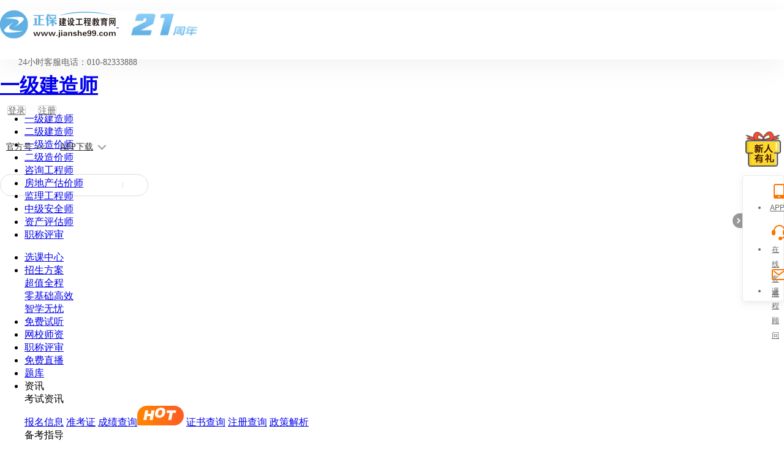

--- FILE ---
content_type: text/html
request_url: https://www.jianshe99.com/jianzao/bkzl/zh20220303154112.shtml
body_size: 13979
content:

<!DOCTYPE html PUBLIC "-//W3C//DTD XHTML 1.0 Transitional//EN" "http://www.w3.org/TR/xhtml1/DTD/xhtml1-transitional.dtd">
<html xmlns="http://www.w3.org/1999/xhtml">
  <head>
    <meta http-equiv="Content-Type" content="text/html; charset=utf-8">
    <meta name="renderer" content="webkit|ie-comp">
    <meta http-equiv="X-UA-Compatible" content="IE=edge,chrome=1"/>
        
      
      <meta property="og:description" content="2022一级建造师备考正在进行中，一建工程法规要看哪些知识点？建设工程教育网为同学们整理了2022年一级建造师工程法规预习知识点，马上开始学习吧！一级建造师工程法规预习入门核心知识点：在文物保护单位保护范围和建设控制地带施工的规定一、在文物保护单位的保护范围和建设控制地带内，不得建设污染文物保护单位及其环境"/>
    
    <meta name="keywords" content="一建备考技巧,一建必看知识点,一级建造师考试"/>
    <meta name="description" content="2025年一级建造师高分通过考生的复习心得,考试技巧方法,复习计划等多种信息,解答一级建造师全部科目的考试疑问尽在建设工程教育网。"/>
    <title>一建法规预习入门核心知识点：在文物保护单位保护范围等</title>
    <link rel="icon" href="/favicon.ico" type="image/xicon"/>
    <link rel="stylesheet" type="text/css" href="//www.jianshe99.com/css/2020share/share.min.css"/>
    <link rel="stylesheet" type="text/css" href="//www.jianshe99.com/css/24homePage/common-news/index.css?v=20251108"/>
     <!-- 引入公共头部资源-->
    
	   <script type="text/javascript" src="//www.jianshe99.com/js/browserRedirect.js"></script>
    <script type="text/javascript" src="//analysis.cdeledu.com/js/jianshe99/analytics_www_jianshe99.js"></script>
  	  <!-- 引入公共头部资源 end-->
  </head>
  		
  		
<body zhuge-fd="辅导新闻页" data-search="一级建造师">
    
    
    
        
      <!-- 一级建造师 -->
      
      
      
    
  		
       
       
  		
  		
        
    
  
  <input type="hidden" id="courseEduId" value="50003" />
  <input type="hidden" id="TopCatalogID" value="11786" />
  <input type="hidden" id="CatalogCode" value="jianzao" />
  <input type="hidden" id="Article.Keyword" value="一建备考技巧,一建必看知识点,一级建造师考试" />
  <input type="hidden" id="contentID" value="4943320" />
  <input type="hidden" id="Editor" value="zhanglan" />
  
  <input type="hidden" name="" id="pageNum" value="1" />
  <input type="hidden" name="" id="topic_ids" value="4943320" />
  <input type="hidden" name="" id="isCommentShow" value="1" />
  
    <!--页头-->
    
<link rel="stylesheet" type="text/css" href="//www.jianshe99.com/css/24homePage/include/header2024.css"/>
<div class="header-wrap">
    <div class="headerBg">
        <div class="header layout">
            <a href="//www.jianshe99.com/" target="_blank" class="logo fl" title="建设工程教育网"><img src="/images/24homePage/include/logo.png" alt="建设工程教育网">
             <img alt="20周年" src="//www.jianshe99.com/upload/resources/image/2026/01/04/606761.png" style="margin-left:20px" height="40">
          </a>
            <div id="titleName fl"></div>
            <div class="phoneTxt fl">24小时客服电话：010-82333888</div>

            <!--登录-->
            <div class="right fr">
                <div class="right-login fr" id="noLogin">
                    <a href="javascript:void(0)" class="dzhan fl ucLoginBtn" title="学员登录">登录</a>
                    <a href="javascript:void(0)" class="dzhan fl ucRegisterBtn" title="学员注册">注册</a>
                </div>
                <div class="right-loginh fr pr i-an qp" id="yesLogin">
                    <span class="ctxt">
                        <i class="xquan abs"></i>
                        <img src="//member.jianshe99.com/images/mycenter/others/default.jpg" alt="">
                    </span>
                    <i class="xian abs"></i>
                    <div class="pop3 clearfix abs">
                        <div class="pop3-t clearfix">
                            <div class="pop3-t-l fl" id="loginIconUrl">
                                <a href="//member.jianshe99.com/mycenter/myInfo/wdzl.shtm" target="_blank">
                                    <i class="dquan abs"></i>
                                    <img src="//member.jianshe99.com/images/mycenter/others/default.jpg">
                                </a>
                            </div>
                            <div class="pop3-t-r fl">
                                <p id="loginName"></p>
                            </div>
                        </div>
                        <div class="pop3-c clearfix">
                            <a href="//member.jianshe99.com/mycenter/index.shtm" target="_blank" class="chan fl i-an" title="我的课程">我的课程</a>
                            <a href="//member.jianshe99.com/mycenter/myInfo/wdzl.shtm" target="_blank" class="chan chan2 fl i-an" title="个人资料">个人资料</a>
                        </div>
                        <a href="javascript:void(0)" class="pop3-b ucLogoutBtn" title="退出">退 出</a>
                    </div>
                </div>
            </div>
            <!--登录 end-->
          
					  <!--二维码 -->
          				
<div class="cen fr">
                <li class="ahover qp">
                    <a href="javascript:void(0)" title="官方号" class="atit">官方号<i class="icon i-an"></i></a>
                    <div class="offPop pop">
                        <div class="offPop-list">
                            <div class="offPop-list-pic"><img src="//www.jianshe99.com/upload/resources/image/2024/11/15/597081.jpg"></div>
                            <div class="offPop-list-con">
                                <div class="ctit bgWx i-an">微信公众号</div>
                                <div class="ctxt">热门资讯，实时推送</div>
                                <div class="cbot bg02">微信号：jianshe99zb</div>
                            </div>
                        </div>
                        <div class="offPop-list">
                            <div class="offPop-list-pic"><img src="//www.jianshe99.com/upload/resources/image/2024/11/06/596740.png"></div>
                            <div class="offPop-list-con">
                                <div class="ctit bgSp i-an">官方视频号</div>
                                <div class="ctxt">免费直播，订阅提醒</div>
                                <div class="cbot">微信扫码即可关注</div>
                            </div>
                        </div>
                        <div class="offPop-list">
                            <div class="offPop-list-pic"><img src="//www.jianshe99.com/upload/resources/image/2024/11/15/597082.jpg" class="weChatAppletSale01"></div>
                            <div class="offPop-list-con">
                                <div class="ctit bgLs i-an">考试指导老师</div>
                                <div class="ctxt">扫码了解并领取资料</div>
                                <div class="cbot">微信扫码即可添加</div>
                            </div>
                        </div>
                        <div class="offPop-list">
                            <div class="offPop-list-ewm"><img src="//www.jianshe99.com/copyright/images/douyin_kk.png"></div>
                            <div class="offPop-list-con">
                                <div class="ctit bgDy i-an">官方抖音号</div>
                                <div class="ctxt">分享更多建工日常</div>
                                <div class="cbot">抖音扫一扫关注</div>
                            </div>
                        </div>
                    </div>
                </li>
                <li class="ahover qp">
                    <a href="javascript:void(0)" title="APP下载" class="atit">APP下载<i class="icon i-an b18"></i></a>
                    <div class="appPop pop">
                        <div class="appPop-tit">扫一扫，立即下载</div>
                        <div class="appPop-left fl"><img src="//www.jianshe99.com/images/template_sxf/452974.png" alt="医学教育网APP下载"></div>
                        <div class="appPop-right fr">
                            <p>开发者：<b>北京正保建工教育科技有限公司</b></p>
                            <p class="ios">苹果版本：<b>8.5.0</b></p>
                            <p class="android">安卓版本：<b>8.5.0</b></p>
                            <p>应用涉及权限：<a href="//m.jianshe99.com/OtherItem/xieyi/qxsm.shtml" target="_blank">查看权限&gt;</a></p>
                            <p>APP:隐私政策：<a href="//m.jianshe99.com/OtherItem/xieyi/yszc.shtml" target="_blank">查看政策&gt;</a></p>
                        </div>
                    </div>
                </li>
            </div>
          	 <!--二维码 end-->

            <div class="kuaisouNew fr">
                <form name="form1" method="get" action="//kuaisoo.jianshe99.com/s/" target="_blank">
                    <input type="text" name="wd" id="wd" value="" class="ks-input fl" autocomplete="off" onfocus="this.value='';this.style.color='#333'" onblur="if(!value){value=defaultValue;this.style.color=''}">
                    <input type="submit" name="" value="搜索" class="ks-btn fl i-an">
                </form>
            </div>
        </div>
    </div>
</div>
<script type="text/javascript">
    if (typeof jQuery == 'undefined') {
        document.write("<script src=\"//www.jianshe99.com/js/jquery-1.9.1.min.js\">" + "</scr" + "ipt>");
    }
</script>
<script type="text/javascript" src="//www.jianshe99.com/OtherItem/js/loginRegister/head2019.js"></script>
    <!--页头 end-->
    
    <!--导航-->
    
<div class="topNavbg">
    <div class="topNav layout">
        <div class="nav-courseEdu fl">
            <h1><a href="//www.jianshe99.com/jianzao/" target="_blank" title="一级建造师">一级建造师</a></h1>
            <div class="edu-switch">
                <a href="javascript:void(0)" class="edu-switch-el" title="辅导切换"><i class="icon"></i></a>
                <div class="edu-switch-layer">
                    <ul>
                        <li><a href="//www.jianshe99.com/jianzao/" target="_blank" title="一级建造师"  class="on">一级建造师</a></li>
                        <li><a href="//www.jianshe99.com/jianzao2/" target="_blank" title="二级建造师">二级建造师</a></li>
                        <li><a href="//www.jianshe99.com/zaojia/" target="_blank" title="一级造价工程师" >一级造价师</a></li>
                        <li><a href="//www.jianshe99.com/zaojiayuan/" target="_blank" title="二级造价工程师">二级造价师</a></li>
                        <li><a href="//www.jianshe99.com/zixun/" target="_blank" title="咨询工程师">咨询工程师</a></li>
                        <li><a href="//www.jianshe99.com/gujia/" target="_blank" title="房地产估价师">房地产估价师</a></li>
                        <li><a href="//www.jianshe99.com/jianli/" target="_blank" title="监理工程师">监理工程师</a></li>
                        <li><a href="//www.jianshe99.com/anquan/" target="_blank" title="安全工程师">中级安全师</a></li>
                                             <li><a href="//www.jianshe99.com/xuanke/list-10-0-0" target="_blank" title="资产评估师">资产评估师</a></li>
                        <li><a href="//m.jianshe99.com/zhichengpingshen/project/index.shtml" target="_blank" title="职称评审">职称评审</a></li>
                       
                    </ul>
                </div>
            </div>
        </div>
        <ul class="nav-main fr">
            <li><a href="//www.jianshe99.com/xuanke/list-50003-0-0" target="_blank" title="一级建造师选课中心" class="atit">选课中心<i class="icon"></i></a></li>
            <li class="nav-hover">
                <a href="//www.jianshe99.com/jianzao/project/" target="_blank" title="一级建造师招生方案" class="atit">招生方案<i class="icon"></i></a>
                <div class="nmPop">
                    <div class="nmPop-list"><a href="//www.jianshe99.com/jianzao/project/" target="_blank" title="超值全程">超值全程</a></div>
                    <div class="nmPop-list"><a href="//www.jianshe99.com/jianzao/project/" target="_blank" title="零基础高效">零基础高效</a></div>
                    <div class="nmPop-list"><a href="//www.jianshe99.com/jianzao/project/"  target="_blank" title="智学无忧">智学无忧</a></div>
                </div>
            </li>
            <li><a href="//www.jianshe99.com/freevideo/" target="_blank" title="一级建造师免费试听" class="atit">免费试听</a></li>            
            <li><a href="//www.jianshe99.com/teacher/jianzao/" target="_blank" title="一级建造师网校师资" class="atit">网校师资</a></li>
                      <li><a href="http://m.jianshe99.com/zhichengpingshen/project/index.shtml" target="_blank" title="中、高级工程师职称评审" class="atit">职称评审</a></li>
            <li><a href="//www.jianshe99.com/zhibo/#yiji" target="_blank" title="一级建造师免费直播" class="atit">免费直播</a></li>
            <li class="mr0"><a href="//www.jianshe99.com/jianzao/bkzl/xi20250912091024.shtml" target="_blank" title="一级建造师题库" class="atit">题库</a></li>
            <li class="nav-hover mr0 pl29">
                <a title="一级建造师资讯" class="atit">资讯<i class="icon"></i></a>
                <div class="infoPop-warp w800">
                    <div class="infoPop">
                        <div class="infoPop-tit">考试资讯</div>
                        <div class="infoPop-cen clearfix">
                            <a href="//www.jianshe99.com/jianzao/baoming/" target="_blank" class="icList">报名信息</a>
                            <a href="//www.jianshe99.com/jianzao/zhunkaozheng/" target="_blank" class="icList">准考证</a>
                            <a href="//www.jianshe99.com/jianzao/chengjichaxun/" target="_blank" class="icList cur">成绩查询<i><img src="/images/24homePage/column-jianzao/icon_13.gif"></i></a>
                            <a href="//www.jianshe99.com/jianzao/zhengshu/" target="_blank" class="icList">证书查询</a>
                            <a href="//www.jianshe99.com/jianzao/zhuce/" target="_blank" class="icList">注册查询</a>
                            <a href="//www.jianshe99.com/jianzao/zhengce/" target="_blank" class="icList">政策解析</a>
                        </div>
                        <div class="infoPop-tit">备考指导</div>
                        <div class="infoPop-cen clearfix">
                            <a href="//www.jianshe99.com/jianzao/dagang/" target="_blank" class="icList">考试大纲</a>
                            <a href="//www.jianshe99.com/jianzao/ziliao/" target="_blank" class="icList">复习资料</a>
                            <a href="//www.jianshe99.com/jianzao/jingyan/" target="_blank" class="icList">经验分享</a>
                        </div>
                      <!--  <div class="infoPop-tit">试题中心</div>
                        <div class="infoPop-cen clearfix">
                                                <a href="//member.jianshe99.com/jianshe-qz/index.shtm" target="_blank" class="icList cur">题库精选<i><img src="/images/24homePage/column-jianzao/icon_12.gif"></i></a>
                          <a href="//member.jianshe99.com/jianshe-qz/index.shtm?eduID=50003&courseID=2&flag=2" target="_blank" class="icList">历年试题</a>
                            <a href="//member.jianshe99.com/jianshe-qz/index.shtm?eduID=50003&courseID=2&flag=1" target="_blank" class="icList">每日一练</a>
                            <a href="https://member.jianshe99.com/jianshe-qz/index.shtm?eduID=50003&courseID=2&flag=3" target="_blank" class="icList">知识点练习</a>
                            <a href="//member.jianshe99.com/jianshe-qz/index.shtm?eduID=50003&courseID=2&flag=4" target="_blank" class="icList">全真模拟</a>
                            <a href="//member.jianshe99.com/jianshe-qz/index.shtm?eduID=50003&courseID=2&flag=5" target="_blank" class="icList">挑战极限</a>
                        </div>-->
                        <div class="infoPop-tit">全媒体平台</div>
                        <div class="infoPop-bot clearfix">
                            <a href="https://www.xiaohongshu.com/user/profile/6343785f000000001802a3a0?xhsshare=CopyLink&appuid=5e3a3131000000000100913c&apptime=1728639861" target="_blank" class="ibList"><img src="/images/24homePage/column-jianzao/icon_28.png" class="ibList-pic"><p class="ibList-txt">小红书</p></a>
                            <a href="https://weibo.com/u/1747090885" target="_blank" class="ibList"><img src="/images/24homePage/column-jianzao/icon_29.png" class="ibList-pic"><p class="ibList-txt">微博</p></a>
                           <!-- <a href="#" target="_blank" class="ibList"><img src="/images/24homePage/column-jianzao/icon_30.png" class="ibList-pic"><p class="ibList-txt">哔哩哔哩</p></a>-->
                            <a href="https://mp.weixin.qq.com/s/ab6sM-z0jmnkr8lIdHoKJg" target="_blank" class="ibList"><img src="/images/24homePage/column-jianzao/icon_31.png" class="ibList-pic"><p class="ibList-txt">公众号</p></a>
                            <a href="https://v.douyin.com/iBq7UUhH/" target="_blank" class="ibList"><img src="/images/24homePage/column-jianzao/icon_32.png" class="ibList-pic"><p class="ibList-txt">抖音</p></a>
                           <!-- <a href="#" target="_blank" class="ibList"><img src="/images/24homePage/column-jianzao/icon_33.png" class="ibList-pic"><p class="ibList-txt">快手</p></a>-->
                        </div>
                    </div>
                </div>
            </li>
        </ul>
    </div>
</div>
    <!--导航  end-->
    
    <!--面包屑-->
    <div class="crumbs-wrap layout">当前位置：<a href='/' target='_self'>建设工程教育网</a> &gt; <a href='/jianzao/'>一级建造师</a> &gt; <a href='/jianzao/bkzl/'>备考资料</a> &gt; <a href='/jianzao/ziliao/'>复习资料</a></div>
  	  <!--面包屑 end-->
    
    <div class="layout clearfix">
      <!--左侧内容-->
      <div class="main-left clearfix">
        
        <!--通栏广告1-->
        

 
   
    
 <a href="https://www.jianshe99.com/jianzao/bkzl/xi20251223165915.shtml" target="_blank" title="一建教材发布"><img src="/upload/resources/image/2026/01/06/606830.png" alt="一建教材发布" class="banner"></a>
   

        <!--通栏广告 end-->
  
        <!--新闻标题-->
        <div class="news_mian">
          <h1><span id="ycTitle"></span>一建法规预习入门核心知识点：在文物保护单位保护范围等</h1>
          <div class="mark">
            <div class="lTxt">
              <span class="time">2022-03-03&#32;15:43</span>
              <span class="source">来源：<a href="//www.jianshe99.com" title="建设工程教育网">建设工程教育网</a></span>
            </div>
            <a href="javascript:void(0);" target="_self" class="collection li-an"></a>
            <a href="javascript:void(0);" target="_self" class="print" onclick="javascript:window.print()">打印</a>
            <div class="font_size">字体：<a href="javascript:void(0);" target="_self" class="big">大</a><a href="javascript:void(0);" target="_self" class="small">小</a></div>
          </div>
        </div>
        <!--新闻标题 end-->	
        
        <!--新闻内容 -->
        <div class="news_con">
          <div class="jxbox clearfix">
            <p style="text-align: left; text-indent: 2em;">2022一级建造师备考正在进行中，一建工程法规要看哪些知识点？建设工程教育网为同学们整理了2022年一级建造师工程法规预习知识点，马上开始学习吧！</p><p style="text-align:center"><img src="/upload/resources/image/2022/02/10/526529_500x500.png" title="一级建造师知识点" alt="一级建造师知识点" suffix="png" style="max-width: 100%;"/></p><p style="text-align: left; text-indent: 2em;"><strong>一级建造师工程法规预习入门核心知识点：在文物保护单位保护范围和建设控制地带施工的规定</strong></p><p style="text-indent: 2em; text-align: left;">一、在文物保护单位的保护范围和建设控制地带内，不得建设污染文物保护单位及其环境的设施，不得进行可能影响文物保护单位安全及其环境的活动。</p><p style="text-indent: 2em; text-align: left;">二、承担文物保护单位的修缮、迁移、重建工程的单位，应当同时取得文物行政主管部门发给的相应等级的文物保护工程资质证书和建设行政主管部门发给的相应等级的资质证书。其中，不涉及建筑活动的文物保护单位的修缮、迁移、重建，应当由取得文物行政主管部门发给的相应等级的文物保护工程资质证书的单位承担。</p><p style="text-indent: 2em; text-align: left;">三、在历史文化名城、名镇、名村保护范围内禁止进行下列活动：（1）开山、采石、开矿等破坏传统格局和历史风貌的活动；（2）占用保护规划确定保留的园林绿地、河湖水系、道路等；（3）修建化产、储存爆炸性、易燃性、放射性、毒害性、腐蚀性物品的工厂、仓库等；（4）在历史建筑上刻划、涂污。</p><p style="text-indent: 2em; text-align: left;">在历史文化名城、名镇、名村保护范围内进行下列活动，应经城市、县人民政府城乡规划主管部门会同同级文物主管部门批准，并办理相关手续：（1）改变园林绿地、河湖水系等自然状态的活动；（2）在核心保护范围内进行影视摄制、举办大型群众性活动；（3）其他影响传统格局、历史风貌的活动。</p><p style="text-indent: 2em; text-align: left;">四、在历史文化街区、名镇、名村核心保护范围内，不得进行新建、扩建活动。但是，新建、扩建必要的基础设施和公共服务设施除外。拆除历史建筑以外的建筑物、构筑物或者其他设施的，应当经城市、县人民政府城乡规划主管部门会同同级文物主管部门批准。</p><p style="text-indent: 2em; text-align: left;">五、文物保护单位的保护范围内不得进行其他建设工程或者爆破、钻探、挖掘等作业。因特殊情况需要在文物保护单位的保护范围内进行其他建设工程或者爆破、钻探、挖掘等作业的，必须经核定公布该文物保护单位的人民政府批准，在批准前应当征得上一级人民政府文物行政部门同意；在全国重点文物保护单位的保护范围内进行其他建设工程或者爆破、钻探、挖掘等作业的，必须经省、自治区、直辖市人民政府批准。</p>
            		<div style="text-align: right;" id="ycFoot"></div>
          </div>
        </div>
        <!--新闻内容 end-->
  	
        <!--分享 -->
        
<!--<div class="share new-share clearfix">
            <div class="info-share-new fl">
                <div class="snltxt fl">分享到：</div>
                <div class="fl" id="share-2020" data-sites="wechat, qzone, weibo, qq"></div>
            </div>
            <div class="jc fr">责任编辑：${Article.Editor}</div>
        </div>-->
            <div class="share new-share clearfix">
                <div class="shareLeft fl">
                    <div class="pageView shareBlock fl">
                        <span class="shareImg" title="浏览量" id="newsPageView"></span>
                        <p>0</p>
                    </div>
                    <div class="collect shareBlock fl">
                        <a class="shareImg" title="收藏" id="newsCollect" target="_self" href="javascript:void(0);"></a>
                        <p>0</p>
                    </div>
                    <div class="praise shareBlock fl">
                        <a class="shareImg" title="点赞" id="newsDz" target="_self" href="javascript:void(0);"></a>
                        <p>0</p>
                    </div>
                </div>
                <div class="info-share-new fr">
                    <div class="snltxt fl">分享到：</div>
                    <div class="fl" id="share-2020" data-sites="wechat, qzone, weibo, qq"></div>
                </div>
            </div>
        <!--分享 end-->
        
        <!-- 评论start -->
        
            <div class="userCommnets">
                <div class="userCommnets_ipt_p on">
                    <div class="userCommnets_ipt clearfix">
                        <div class="user_head_img fl">
                            <img src="/images/kj_xinximoji/2025/header_icon.png" alt="">
                        </div>
                        <div class="commnets_text fl">
                            <div class="comment_con_input" contenteditable="true" data-placeholder="有爱评论，说点什么吧~"></div>
                            <!-- <input name="" class="commen_input" type="hidden" placeholder="有爱评论，说点什么吧~"></input> -->
                            <i class="exp_icon" onclick="emojiShow.call(this)">

                            </i>
                            <div class="expression-con clearfix">
                                <span><img src="https://live.cdeledu.com/web/images/emoji/01.png" onclick="addEmoji.call(this)" title="[em2_01]" alt=""></span>
                                <span><img src="https://live.cdeledu.com/web/images/emoji/02.png" onclick="addEmoji.call(this)" title="[em2_02]" alt=""></span>
                                <span><img src="https://live.cdeledu.com/web/images/emoji/03.png" onclick="addEmoji.call(this)" title="[em2_03]" alt=""></span>
                                <span><img src="https://live.cdeledu.com/web/images/emoji/04.png" onclick="addEmoji.call(this)" title="[em2_04]" alt=""></span>
                                <span><img src="https://live.cdeledu.com/web/images/emoji/05.png" onclick="addEmoji.call(this)" title="[em2_05]" alt=""></span>
                                <span><img src="https://live.cdeledu.com/web/images/emoji/06.png" onclick="addEmoji.call(this)" title="[em2_06]" alt=""></span>
                                <span><img src="https://live.cdeledu.com/web/images/emoji/07.png" onclick="addEmoji.call(this)" title="[em2_07]" alt=""></span>
                                <span><img src="https://live.cdeledu.com/web/images/emoji/08.png" onclick="addEmoji.call(this)" title="[em2_08]" alt=""></span>
                                <span><img src="https://live.cdeledu.com/web/images/emoji/09.png" onclick="addEmoji.call(this)" title="[em2_09]" alt=""></span>
                                <span><img src="https://live.cdeledu.com/web/images/emoji/10.png" onclick="addEmoji.call(this)" title="[em2_10]" alt=""></span>
                                <span><img src="https://live.cdeledu.com/web/images/emoji/11.png" onclick="addEmoji.call(this)" title="[em2_11]" alt=""></span>
                                <span><img src="https://live.cdeledu.com/web/images/emoji/12.png" onclick="addEmoji.call(this)" title="[em2_12]" alt=""></span>
                                <span><img src="https://live.cdeledu.com/web/images/emoji/13.png" onclick="addEmoji.call(this)" title="[em2_13]" alt=""></span>
                                <span><img src="https://live.cdeledu.com/web/images/emoji/14.png" onclick="addEmoji.call(this)" title="[em2_14]" alt=""></span>
                                <span><img src="https://live.cdeledu.com/web/images/emoji/15.png" onclick="addEmoji.call(this)" title="[em2_15]" alt=""></span>
                                <span><img src="https://live.cdeledu.com/web/images/emoji/16.png" onclick="addEmoji.call(this)" title="[em2_16]" alt=""></span>
                                <span><img src="https://live.cdeledu.com/web/images/emoji/17.png" onclick="addEmoji.call(this)" title="[em2_17]" alt=""></span>
                                <span><img src="https://live.cdeledu.com/web/images/emoji/18.png" onclick="addEmoji.call(this)" title="[em2_18]" alt=""></span>
                                <span><img src="https://live.cdeledu.com/web/images/emoji/19.png" onclick="addEmoji.call(this)" title="[em2_19]" alt=""></span>
                                <span><img src="https://live.cdeledu.com/web/images/emoji/20.png" onclick="addEmoji.call(this)" title="[em2_20]" alt=""></span>
                            </div>
                        </div>
                        <a href="javascript:void(0)" class="userCommnets_btn userCommnets_btn_zhu fl">发送</a>
                    </div>
                </div>

                <i class="commnet_line"></i>
                <div class="userCommnets_con">
                    <div class="userCommnets_con_txt">
                        <i></i>
                        学员讨论（<span class="com_num">0</span>）
                    </div>
                    <div class="userCommnets_con_list">

                    </div>
                </div>
            </div>
        <!-- 评论end -->
        
        <!--通栏广告-->
        

 
   
    
 <a href="https://www.jianshe99.com/zaojia/remen/ha20250807111712.shtml" target="_blank" title="刷题"><img src="/upload/resources/image/2025/08/07/602919.png" alt="刷题" class="banner"></a>
   

        <!--通栏广告 end-->
        
        <!--相关资讯-->
        <div class="left-information clearfix">
          <div class="tit">
            <div class="tit-left">相关资讯</div>
          </div>
          <ul>
            
            
              
                <li>&middot; <a href="/jianzao/bkzl/xi20250901173244.shtml" target="_blank" title="【必看】2025年一级建造师考前注意事项">【必看】2025年一级建造师考前注意事项</a></li>
                <li>&middot; <a href="/jianzao/bkzl/zh20220303161412.shtml" target="_blank" title="一级建造师项目管理预习入门核心知识点：总价合同的应用">一级建造师项目管理预习入门核心知识点：总价合同的应用</a></li>
                <li>&middot; <a href="/jianzao/bkzl/zh20220303161207.shtml" target="_blank" title="一级建造师项目管理预习入门核心知识点：建设工程现场文明施工的措施">一级建造师项目管理预习入门核心知识点：建设工程现场文明施工的措施</a></li>
                <li>&middot; <a href="/jianzao/bkzl/zh20220303160438.shtml" target="_blank" title="一级建造师项目管理预习入门核心知识点：建设工程安全事故的处理">一级建造师项目管理预习入门核心知识点：建设工程安全事故的处理</a></li>
                <li>&middot; <a href="/jianzao/bkzl/zh20220303155007.shtml" target="_blank" title="一级建造师工程法规预习入门核心知识点：申请领取安全生产许可证的条件">一级建造师工程法规预习入门核心知识点：申请领取安全生产许可证的条件</a></li>
                
                <li>&middot; <a href="/jianzao/bkzl/zh20220303151842.shtml" target="_blank" title="一级建造师工程经济预习入门核心知识点：人工定额的编制">一级建造师工程经济预习入门核心知识点：人工定额的编制</a></li>
                <li>&middot; <a href="/jianzao/bkzl/zh20220303150608.shtml" target="_blank" title="一级建造师工程经济预习入门核心知识点：建筑安装工程费用计算方法">一级建造师工程经济预习入门核心知识点：建筑安装工程费用计算方法</a></li>
                <li>&middot; <a href="/jianzao/bkzl/zh20220219153227.shtml" target="_blank" title="一建管理预习入门核心知识点：职业健康安全管理体系与环境管理体系">一建管理预习入门核心知识点：职业健康安全管理体系与环境管理体系</a></li>
                <li>&middot; <a href="/jianzao/bkzl/zh20220219152545.shtml" target="_blank" title="一级建造师项目管理预习入门核心知识点：质量事故的分类">一级建造师项目管理预习入门核心知识点：质量事故的分类</a></li>
                <li>&middot; <a href="/jianzao/bkzl/zh20220219151939.shtml" target="_blank" title="一级建造师项目管理预习入门核心知识点：竣工质量验收">一级建造师项目管理预习入门核心知识点：竣工质量验收</a></li>
            
           			
          </ul>
        </div>
        <!--相关资讯 end--> 
      </div>
      <!--左侧内容 end-->
      
      <!--右侧功能区-->
      
<div class="main-right clearfix">
  				<input type="hidden" id="CatalogCode" value="jianzao" />
        <!--报考指南-->
        <div class="right-guide commonRightBg clearfix">
            <div class="rgTit">报考指南</div>
            


  
     <div class="rgCon">
           
               
                 <a href="https://www.jianshe99.com/jianzao/zhinan/baomingshijian.shtml" target="_blank" class="list on">
                 <div class="lLeft">报&#32;名&#32;时&#32;间</div>
                 <div class="lRight">2026年预计6-7月</div></a>
                 <a href="https://www.jianshe99.com/jianzao/dagang/" target="_blank" class="list on">
                 <div class="lLeft">大纲&#32;/&#32;教材</div>
                 <div class="lRight">预计1月</div></a>
                 <a href="https://www.jianshe99.com/jianzao/zhunkaozheng/" target="_blank" class="list on">
                 <div class="lLeft">准考证打印</div>
                 <div class="lRight">考前10日至一周内</div></a>
                 <a href="https://www.jianshe99.com/jianzao/zhinan/kaoshishijian.shtml" target="_blank" class="list on">
                 <div class="lLeft">考&#32;试&#32;时&#32;间</div>
                 <div class="lRight">预计9月</div></a>
                 <a href="https://www.jianshe99.com/jianzao/zhinan/chengjichaxun.shtml" target="_blank" class="list on">
                 <div class="lLeft">考&#32;试&#32;成&#32;绩</div>
                 <div class="lRight">考试结束后3个月左右</div></a>
                 <a href="https://www.jianshe99.com/jianzao/zhengshu/" target="_blank" class="list on">
                 <div class="lLeft">合格证领取</div>
                 <div class="lRight">考后3个月起</div></a>
           
    </div>
  
  
  
  
    <div class="rgBot">
         <div class="icon">
              <span class="icon-btn">预约报考提醒</span>
              <div class="icon-pop popCon">
                   <i class="icon-pop-jian"></i>
                   <img src="//www.jianshe99.com/images/index2020/gzh_er.png" class="icon-pop-ewm">
                   <p class="icon-pop-txt">扫一扫&#32;立即关注</p> 
              </div>
         </div>
         <a href="https://www.jianshe99.com/jianzao/project/" target="_blank" class="btn02">查看课程</a>
    </div>
  




        </div>
        <!--报考指南 end-->
  			

        <!--右免费试听-->
        <div class="right-audition commonRightBg clearfix">
            <ul class="raTit">
                <li class="on">公开课</li>
               <li>辅导课程</li>
                <li>免费直播</li>
            </ul>
            <div class="raCon" style="display: block;">
                <div class="auditionBox-mian">
                    <div class="auditionBox">
                        <ul>
                            <li>
                                <a href="//www.jianshe99.com/demo/yijian/c968425-v101/" target="_blank" class="link">
                                    <i class="icon li-an"></i>
                                    <img src="https://img.cdeledu.com/CWARE/2025/1021/a63a453a22388ac4-0.png" class="pic">
                                </a>
                                <div class="bfd">
                                    <a href="//www.jianshe99.com/teacher/dj.shtml" target="_blank" class="bfd-name fl">达江</a>
                                    <span class="bfd-cour fl">工程经济 零基础预习免费试听</span>
                                    <a href="//www.jianshe99.com/demo/yijian/c968425-v101/" target="_blank" class="bfd-rbtn fr">免费试听</a>
                                </div>
                            </li>
                            <li>
                                <a href="//www.jianshe99.com/demo/yijian/c968229-v101/" target="_blank" class="link">
                                    <i class="icon li-an"></i>
                                    <img src="https://img.cdeledu.com/CWARE/2025/1027/b5b9eb442d0b1ea8-0.png" class="pic">
                                </a>
                                <div class="bfd">
                                    <a href="//www.jianshe99.com/teacher/ln.shtml" target="_blank" class="bfd-name fl">李娜</a>
                                    <span class="bfd-cour fl">项目管理 零基础预习免费试听</span>
                                    <a href="//www.jianshe99.com/demo/yijian/c968229-v101/" target="_blank" class="bfd-rbtn fr">免费试听</a>
                                </div>
                            </li>
                        </ul>
                    </div>
                    <a class="prev li-an" href="javascript:void(0)"></a>
                    <a class="next li-an" href="javascript:void(0)"></a>
                </div>
            </div>
            <div class="raCon">
                <div class="raCourseBox-mian">
                    <div class="raCourseBox">
                        <ul>
                            <li>
                                <a href="https://www.jianshe99.com/jianzao/project/" target="_blank" class="link">
                                    <img src="//www.jianshe99.com/upload/resources/image/2025/09/19/603872.png" class="pic">
                                </a>
                            </li>
                           
                        </ul>
                    </div>
                    <a class="prev li-an" href="javascript:void(0)"></a>
                    <a class="next li-an" href="javascript:void(0)"></a>
                </div>
            </div>
            <div class="raCon">
                <div class="raLiveBox">
                    <div class="raLiveBox-list">
                        <div class="pic fl"><img src="//www.med66.com/upload/html/2021/01/my120032.png"></div>
                        <div class="right fr">
                            <a href="//www.med66.com/zhibo/info-1237/" target="_blank" class="right-ttxt">2024中医医师入学摸底测试解析</a>
                            <div class="right-btxt">
                                <p class="fl">张钰琪老师　<span class="tm"></span></p>
                                <a href="//www.med66.com/zhibo/info-1237/" target="_blank" class="btn fr">回看</a>
                            </div>
                        </div>
                    </div>
                    <div class="raLiveBox-list">
                        <div class="pic fl"><img src="//www.med66.com/upload/html/2021/01/my120031.png"></div>
                        <div class="right fr">
                            <a href="//www.med66.com/zhibo/info-1231/" target="_blank" class="right-ttxt">2024医考报名后如何安排复习时间</a>
                            <div class="right-btxt">
                                <p class="fl">张钰琪老师　<span class="tm"></span></p>
                                <a href="//www.med66.com/zhibo/info-1231/" target="_blank" class="btn fr">回看</a>
                            </div>
                        </div>
                    </div>
                </div>
            </div>
            <a href="https://www.jianshe99.com/freevideo/" target="_blank" class="raBtn">更多免费试听课程点击查看</a>
        </div>
        <!--右免费试听 end-->

        <!--右精品题-->
        <div class="right-subject commonRightBg clearfix">
            <div class="rsTit">精品题</div>
            <ul class="rsSubTit">
               <!--  <li class="on">密题库</li>-->
                <li class="on">题库小程序</li>
               <!-- <a href="https://member.jianshe99.com/jianshe-qz/index.shtm" target="_blank" class="lick">建筑题库</a>-->
            </ul>
            <!-- <div class="rsCon" style="display: block;">
               <div class="secretBox">
                    <i class="fdIcon"><img src="/images/24homePage/common-list/icon_02.png"></i>
                    <div class="sList clearfix">
                        <div class="sList-list">上千道典型习题</div>
                        <div class="sList-list">仿真密卷 <b>3</b> 套</div>
                        <div class="sList-list">仿真历年考点题</div>
                        <div class="sList-list">专业题目解析</div>
                    </div>
                    <div class="syPrice">原价：￥89元起</div>
                    <div class="sBot">
                       <!-- <div class="sBot-price">复购￥<b>71.2元起</b></div>-->
                                                <!--<div class="sBot-price">复购<b>正课享优惠</b></div>-->
                                                                                       <!-- <div class="sBot-price"><b>快来刷题吧</b></div>
                        <a href="http://www.jianshe99.com/jianzao/project-mitiku/index.shtml" target="_blank" class="sBot-btn">查看详情</a>
                    </div>
                </div>
            </div>-->
            <div class="rsCon" style="display: block;">
                <div class="listCon bg01">
                    <div class="listCon-ewm"><img src="//www.jianshe99.com/upload/resources/image/2024/11/06/596718.jpg"></div>
                    <div class="listCon-list">
                        <div class="tit">正保刷题宝</div>
                        <p>· 万人模考</p>
                        <p>· 模拟实战</p>
                        <p>· 历年真题</p>
                    </div>
                    <a href="//www.jianshe99.com/zaojia/remen/ha20250807111712.shtml" target="_blank" class="listCon-btn">免费  扫码免费做题</a>
                </div>
            </div>
        </div>
        <!--右精品题 end-->

        <!--右图书资料-->
        <div class="right-bookInfor commonRightBg clearfix">
            <div class="rbTit">图书/资料</div>
            <ul class="rbSubTit">
                <li class="on">历年真题</li>
                <li>模拟试卷</li>
                <li>新人礼包</li>
            </ul>
            <div class="rbCon" style="display: block;">
                <div class="testPaper clearfix">
                    <a href="javascript:void(0)" class="list freeBtn" data-href="https://www.jianshe99.com/upload/resources/file/2024/11/06/596722.pdf">
                        <i class="list-icon"><img src="/images/24homePage/common-list/icon_01.png"></i>
                        <div class="list-tit">2024年一级建造师《工程经济》真题答案</div>
                        <div class="list-bot">
                            <div class="list-bot-left">已下载：25681</div>
                            <div class="list-bot-btn">下载</div>
                        </div>
                    </a>
                    <a href="javascript:void(0)" class="list freeBtn" data-href="https://www.jianshe99.com/upload/resources/file/2024/11/06/596721.pdf">
                        <i class="list-icon"><img src="/images/24homePage/common-list/icon_01.png"></i>
                        <div class="list-tit">2024年一级建造师《项目管理》真题答案</div>
                        <div class="list-bot">
                            <div class="list-bot-left">已下载：22589</div>
                            <div class="list-bot-btn">下载</div>
                        </div>
                    </a>
                    <a href="javascript:void(0)" class="list freeBtn" data-href="https://www.jianshe99.com/upload/resources/file/2024/11/06/596720.pdf">
                        <i class="list-icon"><img src="/images/24homePage/common-list/icon_01.png"></i>
                        <div class="list-tit">2024年一级建造师《工程法规》真题答案</div>
                        <div class="list-bot">
                            <div class="list-bot-left">已下载：19579</div>
                            <div class="list-bot-btn">下载</div>
                        </div>
                    </a>
                </div>
                <a href="http://www.jianshe99.com/jianzao/stzx/zh20201012174704.shtml" target="_blank" class="bbtn">更多真题</a>
            </div>
            <div class="rbCon">
                <div class="testPaper clearfix">
                    <a href="//www.jianshe99.com/upload/resources/file/2024/11/06/596735.pdf" target="_blank" class="list">
                        <i class="list-icon"><img src="/images/24homePage/common-list/icon_01.png"></i>
                        <div class="list-tit">一级建造师《工程法规》模拟试卷</div>
                        <div class="list-bot">
                            <div class="list-bot-left">已下载：13567</div>
                            <div class="list-bot-btn">下载</div>
                        </div>
                    </a>
                    <a href="//www.jianshe99.com/upload/resources/file/2024/11/06/596736.pdf" target="_blank" class="list">
                        <i class="list-icon"><img src="/images/24homePage/common-list/icon_01.png"></i>
                        <div class="list-tit">一级建造师《项目管理》模拟试卷</div>
                        <div class="list-bot">
                            <div class="list-bot-left">已下载：23679</div>
                            <div class="list-bot-btn">下载</div>
                        </div>
                    </a>
                    <a href="//www.jianshe99.com/upload/resources/file/2024/11/06/596737.pdf" target="_blank" class="list">
                        <i class="list-icon"><img src="/images/24homePage/common-list/icon_01.png"></i>
                        <div class="list-tit">一级建造师《建筑工程》模拟试卷</div>
                        <div class="list-bot">
                            <div class="list-bot-left">已下载：19820</div>
                            <div class="list-bot-btn">下载</div>
                        </div>
                    </a>
                </div>
                <a href="https://member.jianshe99.com/jianshe-qz/index.shtm" target="_blank" class="bbtn">更多试卷</a>
            </div>
            <div class="rbCon">
                <div class="giftPack clearfix">
                    <div class="pic"><img src="/images/24homePage/common-list/bg_06.jpg"></div>
                    <ul class="list clearfix">
                        <li>· 历年试题</li>
                        <li>· 白皮书</li>
                        <li>· 学习计划</li>
                        <li>· 模考试卷</li>
                        <li>· 高频考点30个</li>
                    </ul>
                </div>
                <a href="https://www.jianshe99.com/ziliaoku/jianzao-0-0/" target="_blank" class="bbtn">一键领取</a>
            </div>
        </div>
        <!--右图书资料 end-->

        <!--右学习社区-->
        <div class="right-community commonRightBg clearfix">
            <div class="rcTit">学习社区</div>
            <ul class="rcSubTit">
                <li class="on">备考交流</li>
                <li>微信</li>
                <li>抖音</li>
                <li>视频号</li>
            </ul>
            <div class="rcCon" style="display: block;">
                <div class="exchange clearfix">
                    <div class="pic"><img src="//www.jianshe99.com/upload/resources/image/2025/05/08/600248.jpg"></div>
                                     <!--<div class="pic"><img src="//www.jianshe99.com/upload/resources/image/2024/11/06/596738.jpg"></div>-->                  
                    <div class="txt">拒绝盲目备考，加学习群共同进步!</div>
                    <div class="bot">
                        <div class="bot-pic">
                            <img src="/images/24homePage/common-list/pic_06.jpg">
                            <img src="/images/24homePage/common-list/pic_05.jpg">
                            <img src="/images/24homePage/common-list/pic_04.jpg">
                            <img src="/images/24homePage/common-list/pic_03.jpg">
                            <img src="/images/24homePage/common-list/pic_01.jpg">
                        </div>
                        <div class="bot-txt">寻找学习搭子</div>
                    </div>
                </div>
            </div>
            <div class="rcCon">
                <div class="listCon">
                  <img src="//www.jianshe99.com/upload/resources/image/2024/12/12/598040.png" class="bgImg">
                    <img src="//www.jianshe99.com/upload/resources/image/2025/07/30/602614.jpg" class="bgEwm01">
                </div>
            </div>
            <div class="rcCon">
                <div class="listCon">
                    <img src="//www.jianshe99.com/upload/resources/image/2024/12/12/598035.png" class="bgImg">
                    <img src="//www.jianshe99.com/upload/resources/image/2024/11/06/596741.png" class="bgEwm02">
                </div>
            </div>
            <div class="rcCon">
                <div class="listCon">
                    <img src="//www.jianshe99.com/upload/resources/image/2024/12/12/598036.png" class="bgImg">
                    <img src="//www.jianshe99.com/upload/resources/image/2024/11/06/596740.png" class="bgEwm02">
                </div>
            </div>
        </div>
        <!--右学习社区 end-->
    </div>
      <!--右侧功能区 end-->
    </div>
    
    <!--公用页尾-->
    
<style>
	body,p {margin: 0;padding: 0;}
	.footer {padding: 20px 0 20px 0;margin: 0 auto;color: #666;font-size: 12px;font-family: \5FAE\8F6F\96C5\9ED1, \9ED1\4F53;text-align: center;line-height: 26px;}
	.footer a {color: #666;text-decoration: none;}
	.footer .footnav {height: 24px;color: #666;}
	.footer .footnav a {color: #3c5274;white-space: nowrap;display: inline-block;margin: 0 4px;}
	.footer .fontfam {font-family: Verdana, Arial, Helvetica, sans-serif;}
	.footer a:hover {color: #666;}
	.footer .approve {padding-top: 20px;text-align: center;}
	.footer .approve a {margin: 0 5px;}
	.footer .approve img {vertical-align: top;border: 0 none;}
	.footer .ba_ico {display: inline-block;vertical-align: middle;width: 20px;height: 20px;}
</style>
<div class="footer">
	<p>Copyright <font class="fontfam">&copy;</font> 2005 - <span id="changYear"></span> <a href="//www.jianshe99.com/" target="_blank">www.jianshe99.com</a> All Rights Reserved.&#12288;江苏东大正保科技有限公司 版权所有</p>
	<p>
		<!--<a rel="external nofollow" target="_blank" href="/licence/icp.htm"></a>-->苏B2-2022003673号&nbsp;&nbsp;&nbsp;&nbsp;
		<a href="//beian.miit.gov.cn" target="_blank" rel="nofollow">苏ICP备2022003673号-2</a>&nbsp;&nbsp;&nbsp;&nbsp;
		<!--<a href="//www.jianshe99.com/licence/www.htm" target="_blank" rel="nofollow">网络文化经营许可证</a>&nbsp;&nbsp;&nbsp;&nbsp;-->
		<a rel="external nofollow" target="_blank" href="/licence/cbw.htm">出版物经营许可证</a>&nbsp;&nbsp;&nbsp;
		<a target="_blank" href="//beian.mps.gov.cn/#/query/webSearch?code=32128202000920"><img src="/images/ba-icon.png" style="display:inline-block; vertical-align: middle; width: 20px; height: 20px;" border="0" width="20" height="20" />苏公网安备32128202000920号</a>&nbsp;&nbsp;&nbsp;建议邮箱：<a href="mailto:jianshejy@cdeledu.com">jianshejy@cdeledu.com </a> 客服邮箱： <a href="mailto:jianshe99@cdeledu.com">jianshe99@cdeledu.com</a>　
	</p>
</div>
<script type="text/javascript" src="/global/poster.js"></script>
<script type="text/javascript" src="//csms.cdeledu.com/collect/js/collect/visit.js"></script>
<script type="text/javascript" src="//www.jianshe99.com/global/js/uuid.js"></script>
<script type="text/javascript">
	if (typeof jQuery == 'undefined') {
		document.write("<script src=\"//www.jianshe99.com/js/jquery-1.9.1.min.js\">" + "</scr" + "ipt>");
	}
</script>
<script type="text/javascript">
	//获取年份
	var date = new Date();
	var year = date.getFullYear();
	document.getElementById('changYear').innerText = year;
</script>
    <!--公用页尾 end-->
    
    <!--右浮动-->
    
<link rel="stylesheet" type="text/css" href="//www.jianshe99.com/css/24homePage/include/rightNav2024.css"/>
<div class="rightFloatNav">
	<div class="rightFloatNav-newPeople">
		<a href="//www.jianshe99.com/zhuanti/2018zhuceyouli/index.shtml" target="_blank" title="新人有礼"><img src="/images/common/column/xryl.png" alt=""/></a>
	</div>
	<ul class="rightFloatNav-list">
		<li class="rf-app">
			<a href="javascript:void(0)"><i class="rf-app-icon"></i>APP</a>
			<div class="rightFloatNav-layer rightFloatNav-app-layer">
				<div class="rightFloatNav-app-ewm fl">
					<img src="//www.jianshe99.com/upload/resources/image/2021/06/16/497699.png" width="90" height="90" alt="APP下载">扫一扫立即下载
				</div>
				<div class="rightFloatNav-app-info"></div>
			</div>
		</li>
		<li class="rf-online">
			<a href="//24olv2.jianshe99.com/member/index.shtm"><i class="rf-online-icon"></i>在线客服</a>
		</li>
		<!--<li class="rf-getData">
			<a href="javascript:void(0)"><i class="rf-phone-icon"></i>咨询电话</a>
			<div class="rightFloatNav-layer rightFloatNav-phone-layer">
				<div class="phone_nums">010 82326699<br>400 810 5999</div>
			</div>
		</li>
		<li class="rf-pub">
			<a href="javascript:void(0)"><i class="rf-pub-icon"></i>官方号</a>
			<div class="rightFloatNav-layer rightFloatNav-pub-layer">
				<div class="pub-ewm"><img src="/images/common/column/ewm-wx.png"><p>官方公众号<br>微信扫一扫</p></div>
				<div class="pub-ewm"><img src="/images/common/column/ewm-dy.png"><p>官方抖音号<br>抖音扫一扫</p></div>
			</div>
		</li>
		<li>
			<a href="//www.jianshe99.com/home/newfankui/index.shtml" target="_blank"><i class="rf-fankui-icon"></i>投诉建议</a>
		</li>-->
      <li class="rf-pub">
			<a href="javascript:void(0)"><i class="rf-fankui-icon"></i>课程顾问</a>
			<div class="rightFloatNav-layer rightFloatNav-app-layer">
              <img src="//www.jianshe99.com/upload/resources/image/2025/08/29/603393.jpg" width="105" height="105" alt="课程顾问老师微信" id="rf-weixin-img" />扫码添加老师
			</div>
		</li>
	</ul>
	<div class="rf-returnTop">
		<a href="javascript:void(0)"><i class="rf-returnTop-icon"></i>回到顶部</a>
	</div>
	<a href="javascript:void(0)" class="rightFloatNav-switch-icon">折叠</a>
</div>
<script type="text/javascript">
	if (typeof jQuery == 'undefined') {
		document.write("<script src=\"//www.jianshe99.com/js/jquery-1.9.1.min.js\">" + "</scr" + "ipt>");
	}
</script>
<script type="text/javascript" src="//24olv2.jianshe99.com/resource/pcbox/js/24olv2_box.js"></script>
<script type="text/javascript" src="//www.jianshe99.com/js/24homePage/include/rightNav2024.js"></script>
    <!--右浮动 end-->
    
    
    <!--分享js-->
    <script type="text/javascript" src="/js/2020share/jquery.share.min.js" charset="utf-8"></script>
    <script type="text/javascript">$('#share-2020').share();</script>
    <!--分享js End-->
    
    <!-- 引入公共底部资源-->
    
     <script type="text/javascript" src="//www.jianshe99.com/js/cdelBase.js"></script>
     <script type="text/javascript" src="//24olv2.jianshe99.com/resource/pcbox/js/24olv2_box.js"></script>
		 <script type="text/javascript" src="//www.jianshe99.com/js/jquery.SuperSlide2.1.1.js"></script>
     <script type="text/javascript" src="//www.jianshe99.com/js/jquery.cookie.min.js"></script>
    <!-- 引入公共底部资源 end-->
    
    <script type="text/javascript" src="/js/24homePage/common-news/index.js?v=20251109"></script>
  	<script>
      (function(){
  
  		var Attribute = 1;
  		$("#ycTitle").html();
    if((Attribute & 32)  == 32){
      $("#ycTitle").append('<img src="//m.jianshe99.com/newWeb/images/Information/yc.png" style="vertical-align: inherit;width: 40px;" alt="原创">');
      $("#ycFoot").text("【本文是建设工程教育网原创文章，转载请注明来自建设工程教育网】");
       
    };
   	if((Attribute & 8)  == 8){
      $("#ycTitle").append('<img src="//m.jianshe99.com/newWeb/images/Information/rd.png" style="vertical-align: inherit;width: 40px;" alt="热点">');
       
    }
    var bp = document.createElement('script');
    var curProtocol = window.location.protocol.split(':')[0];
    if (curProtocol === 'https') {
        bp.src = 'https://zz.bdstatic.com/linksubmit/push.js';
    }
    else {
        bp.src = 'http://push.zhanzhang.baidu.com/push.js';
    }
    var s = document.getElementsByTagName("script")[0];
    s.parentNode.insertBefore(bp, s);
      })();
   </script>
  <!--漂浮-->
  <span id='apjs_208'></span><script type='text/javascript' src='/upload/js/jianzao_pf/208.js?1767521167305'></script>
  
<script src="https://www.jianshe99.com/zcms/stat/front/stat.js" type="text/javascript"></script>
<script>
if(window._zcms_stat)_zcms_stat("SiteID=7&CatalogInnerCode=000355000015000002&Type=Article&LeafID=4943320&Dest=https://www.jianshe99.com/zcms/stat/dealer");
</script>

<!-- App=ZCMS(ZCMS内容管理系统) 2.5.231101,CostTime=67,PublishDate=2026-01-04 18:06:07 -->
</body>
</html>

--- FILE ---
content_type: text/html; charset=utf-8
request_url: https://data.cdeledu.com/bdp/get/uuid/?jsoncallback=callback_1768708908418_c41usv0kvob
body_size: 108
content:
 callback_1768708908418_c41usv0kvob({"uuid": "292e539ecb-1324f910-2367374b3a"})

--- FILE ---
content_type: text/css
request_url: https://www.jianshe99.com/css/24homePage/include/header2024.css
body_size: 2286
content:
.header-wrap .i-an{display: inline-block; *zoom: 1; *display: inline; background: url(/images/24homePage/include/i-an.png) no-repeat; background-size: 50px auto;}
.header-wrap .headerBg{ background: #fff; font-family: \5FAE\8F6F\96C5\9ED1, \9ED1\4F53; -webkit-box-shadow:0 10px 40px rgba(200, 200, 200, 0.24); -moz-box-shadow:0 10px 40px rgba(200, 200, 200, 0.24); box-shadow:0 10px 40px rgba(200, 200, 200, 0.24);}
.header-wrap .header{ height: 80px; clear: both; text-align: left; margin: 0 auto; color: #333;}
.header-wrap .header .logo{ display: block; height: 45px; margin-top: 17px;} 
.header-wrap .header .logo img{ vertical-align:middle} 
.header-wrap .header #titleName .mstit{ display: block; float: left; color: #333; text-decoration: none; line-height: 90px; font-size: 24px; padding: 0 0 0 25px; font-weight: normal;}
.header-wrap .header .phoneTxt{ display: block; height: 80px; line-height: 80px; font-size: 14px; color: #666; margin: 0 0 0 30px;}
.header-wrap .header .cen{ height: 44px; margin: 18px 3px 0 0; font-size: 14px; color: #333;}
.header-wrap .header .cen .atit{ position: relative; z-index: 1; padding: 0 11px 0 10px; height:62px; line-height:44px; display:inline-block; *display:inline; *zoom:1; font-size:14px; color:#333;}
.header-wrap .header .cen .atit:after{ position: absolute; right: 0; top: 15px; content:" "; display:block; width: 1px; height:14px; background: #dcdcdc;}
.header-wrap .header .cen .atit a{ color:#333;}
.header-wrap .header .cen .ahover{ position:relative; z-index:51; display:inline-block; *display:inline; *zoom:1;}
.header-wrap .header .cen .ahover .atit{ display:inline-block; padding-right:22px; margin-right: 10px;}
.header-wrap .header .cen .ahover .atit:after{ position: absolute; right: 0; top: 18px; content:" "; display:block; width: 15px; height:9px; background:url(/images/24homePage/include/icon_02.png) no-repeat right center; background-size: 15px 9px; transition:all 0.2s linear; -webkit-transition:all 0.2s linear;}
.header-wrap .header .cen .ahover .icon{ position: absolute; left: 50%; bottom: 0; z-index: 2; margin-left: -8px; display: none; width: 17px; height: 10px; background-position: 0 -350px;}
.header-wrap .header .cen .ahover .icon.b18{ bottom: 18px;}
.header-wrap .header .cen .ahover.non .icon{ display: block;}
.header-wrap .header .cen .ahover.non .atit:after{ transform:rotateZ(180deg);}
.header-wrap .header .cen .appPop{ display:none; position:absolute; right:-10px; top:44px; width:350px; padding: 10px 0; background:#fff; -webkit-box-shadow:0 4px 16px rgba(217,217,217,.7); -moz-box-shadow:0 4px 16px rgba(217,217,217,.7); box-shadow:0 4px 16px rgba(217,217,217,.7); border-radius:6px;}
.header-wrap .header .cen .appPop-tit{ height: 30px; line-height: 30px; font-size: 16px; color: #333333; font-weight: bold; text-align: left; margin: 0 20px 6px;}
.header-wrap .header .cen .appPop-left{ width: 95px; height: 95px; margin: 0 0 0 12px;}
.header-wrap .header .cen .appPop-left img{ width: 95px; height: 95px;}
.header-wrap .header .cen .appPop-right{ width: 220px; margin-right: 10px;}
.header-wrap .header .cen .appPop-right p{ font-size: 12px; line-height: 22px; text-align: left; color: #666;}
.header-wrap .header .cen .appPop-right p a{ color: #fd7400;}
.header-wrap .header .cen .appPop-right p b{ font-weight: normal;}
.header-wrap .header .cen .offPop{ display:none; position: fixed; left: 50%; top:80px; margin-left: -600px; width:1200px; text-align: center; padding: 20px 0; background:#fff; -webkit-box-shadow:0 4px 16px rgba(217,217,217,.7); -moz-box-shadow:0 4px 16px rgba(217,217,217,.7); box-shadow:0 4px 16px rgba(217,217,217,.7); border-radius:6px;}
.header-wrap .header .cen .offPop-list{ display: inline-block; width: 280px; height: 150px; margin: 0 6px; background: #f9f9f9; border-radius: 6px;}
.header-wrap .header .cen .offPop-list-pic{ float: left; width: 98px; height: 98px; padding: 1px; margin: 22px 0 0 16px; background: url(/images/24homePage/include/bg_01.png) no-repeat;}
.header-wrap .header .cen .offPop-list-pic img{ width: 98px; height: 98px;}
.header-wrap .header .cen .offPop-list-ewm{ float: left; width: 100px; height: 100px; margin: 22px 0 0 16px;}
.header-wrap .header .cen .offPop-list-ewm img{ width: 100px; height: 100px;}
.header-wrap .header .cen .offPop-list-con{ float: right; width: 136px; text-align: left; margin: 22px 16px 0 0;}
.header-wrap .header .cen .offPop-list-con .ctit{ padding-left: 34px; height: 26px; line-height: 26px; font-size: 16px; font-weight: 700; margin-bottom: 6px;}
.header-wrap .header .cen .offPop-list-con .ctit.bgWx{ background-position: 0 -400px;}
.header-wrap .header .cen .offPop-list-con .ctit.bgSp{ background-position: 0 -450px;}
.header-wrap .header .cen .offPop-list-con .ctit.bgLs{ background-position: 0 -500px;}
.header-wrap .header .cen .offPop-list-con .ctit.bgDy{ background-position: 0 -550px;}
.header-wrap .header .cen .offPop-list-con .ctxt{ height: 26px; line-height: 26px; font-size: 12px; color: #666; margin-bottom: 12px;}
.header-wrap .header .cen .offPop-list-con .cbot{ display: inline-block; padding: 0 10px; height: 28px; line-height: 28px; font-size: 12px; color: #fd7400; background: #ffeddd; border-radius: 15px;}
.header-wrap .header .cen .offPop-list-con .cbot.bg02{ color: #fff;
    background: -webkit-linear-gradient(left, #ff5614, #ff8528); /* Safari 5.1 - 6.0 */
    background: -o-linear-gradient(left, #ff5614, #ff8528); /* Opera 11.1 - 12.0 */
    background: -moz-linear-gradient(left, #ff5614, #ff8528); /* Firefox 3.6 - 15 */
    background: linear-gradient(to right, #ff5614, #ff8528); /* 标准的语法 */}
.header-wrap .header .right{ height: 36px; margin: 22px 0 0 0; position: relative; z-index: 51;}
.header-wrap .header .right .non{border: 1px solid #e0e0e0; border-bottom: 0; background-position: 48px -185px; -webkit-box-shadow: 4px 7px 16px rgba(0, 0, 0, 0.05); -moz-box-shadow: 4px 7px 16px rgba(0, 0, 0, 0.05); box-shadow: 4px 7px 16px rgba(0, 0, 0, 0.05);}
.header-wrap .header .right .non .pop3{display: block;}
.header-wrap .header .right-login{ padding: 6px 4px; height: 24px;}
.header-wrap .header .right-login .dzhan{ width: 58px; height: 22px; color: #666; text-align: center; line-height: 22px; font-size: 14px; border: 1px solid #d3d3d3; border-radius: 3px; margin: 0 8px;}
.header-wrap .header .right-login .dzhan:hover{text-decoration: none; color: #fd7400; border: 1px solid #fd7400;}
.header-wrap .header .right-loginh{ display: none; width: 68px; height: 34px; line-height: 34px; border: 1px solid #fff; background-position: 48px -135px; cursor: pointer; margin-left: 6px;}
.header-wrap .header .right-loginh .ctxt{display: block; width: 30px; height: 30px; padding: 2px 0 0 10px;}
.header-wrap .header .right-loginh .ctxt img{width: 30px; height: 30px;}
.header-wrap .header .right-loginh .ctxt .xquan{display: block; width: 30px; height: 30px; top: 2px; left: 10px; background: url(/images/24homePage/include/lm_02.png) no-repeat;}
.header-wrap .header .right-loginh .pop3{width: 228px; border: 1px solid #e0e0e0; background: #fff; right: -1px; top: 34px; display: none; cursor: auto; -webkit-box-shadow: 4px 7px 16px rgba(0, 0, 0, 0.05); -moz-box-shadow: 4px 7px 16px rgba(0, 0, 0, 0.05); box-shadow: 4px 7px 16px rgba(0, 0, 0, 0.05);}
.header-wrap .header .right-loginh .xian{display: block; overflow: hidden; width: 68px; height: 1px; background: #fff; top: 34px; right: 0; z-index: 2;}
.header-wrap .header .right-loginh .pop3-t{padding: 20px 0 10px 20px;}
.header-wrap .header .right-loginh .pop3-t-l{width: 50px; height: 50px;}
.header-wrap .header .right-loginh .pop3-t-l img{width: 50px; height: 50px;}
.header-wrap .header .right-loginh .pop3-t-l .dquan{display: block; width: 50px; height: 50px; top: 20px; left: 20px; background: url(/images/24homePage/include/lm_01.png) no-repeat;}
.header-wrap .header .right-loginh .pop3-t-r{width: 140px; margin-left: 10px; line-height: 24px;}
.header-wrap .header .right-loginh .pop3-t-r #loginName{display: block; width: 140px; height: 24px; overflow: hidden; font-size: 14px; padding-top: 10px;}
.header-wrap .header .right-loginh .pop3-t-r .vip{font-size: 12px; color: #999;}
.header-wrap .header .right-loginh .pop3-c{margin-bottom: 10px;}
.header-wrap .header .right-loginh .pop3-c .chan{width: 64px; height: 40px; padding-left: 24px; line-height: 40px; font-size: 14px; color: #666; margin-left: 20px; background-position: 0 -238px;}
.header-wrap .header .right-loginh .pop3-c .chan:hover{color: #fd7400;}
.header-wrap .header .right-loginh .pop3-c .chan2{background-position: 0 -288px;}
.header-wrap .header .right-loginh .pop3-b{display: block; clear: both; height: 40px; text-align: center; line-height: 40px; font-size: 14px; background: #f4f4f4; color: #999;}
.header-wrap .header .kuaisouNew{ width: 227px; height: 34px; padding-left: 13px; margin: 22px 10px 0 0; border: 1px solid #ddd; border-radius: 18px; overflow: hidden;}
.header-wrap .header .kuaisouNew form{ width: auto; height: 34px;}
.header-wrap .header .kuaisouNew .ks-input{ width: 180px; height: 34px; line-height: 34px; border: 0; font-size: 12px; color: #999; padding: 0 7px 0 0; background: url(/images/24homePage/include/icon_01.png) no-repeat right center;}
.header-wrap .header .kuaisouNew .ks-btn{ width: 40px; height: 34px; border: 0; line-height: 360px; overflow: hidden; cursor: pointer; background-position: 10px -92px;}
.header-wrap .header .kuaisouNew .ks-btn:hover{opacity: .8;}


--- FILE ---
content_type: text/plain;charset=UTF-8
request_url: https://member.jianshe99.com/ucenter/loginRegister/getUcToken?jsonpCallback=jsonp21768708912000&siteType=jianshe99&_=1768708909778
body_size: 210
content:
jsonp21768708912000("success");

--- FILE ---
content_type: text/plain;charset=UTF-8
request_url: https://member.jianshe99.com/ucenter/loginRegister/checkUserLoginStatus/0C63CF97230592E44F917921370FAF75-13e2b3f339676b2a34037b5c8cd00efc?jsonpCallback=jsonp31768708913000&_=1768708909779
body_size: 563
content:
jsonp31768708913000({"errorCode":"","errorMsg":"","result":{"courseInfo":null,"hasLearned":false,"iconUrl":"","loginFlag":false,"memberId":"","msgNum":0,"nickName":"","openCourseNum":0,"shopCartNum":0,"uid":0},"retry":true,"success":true});